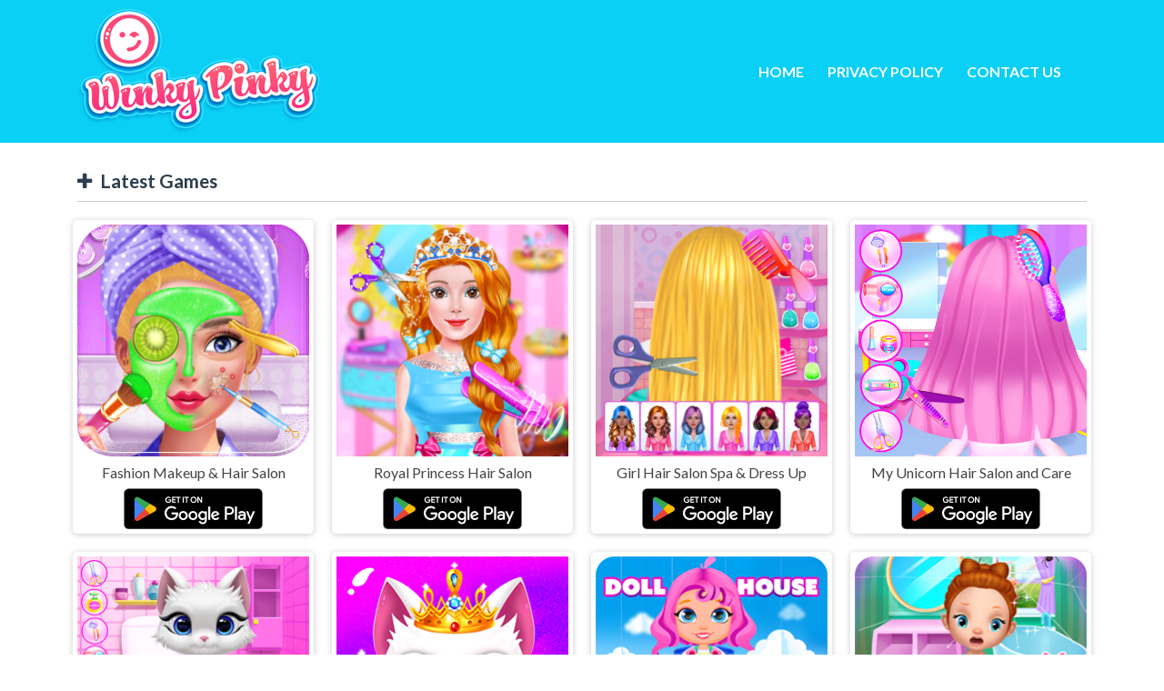

--- FILE ---
content_type: text/html; charset=UTF-8
request_url: https://www.winkypinky.com/
body_size: 2174
content:
<!DOCTYPE html>
<html lang="en">
	<head>
		<meta charset="utf-8">
		<meta name="viewport" content="width=device-width, initial-scale=1, shrink-to-fit=no" />
		<title>Top mobile girl apps - WinkyPinky.com | Top mobile girl apps - WinkyPinky.com</title>
		<meta name="description" content="Top mobile girl apps - WinkyPinky.com">
						<link rel="stylesheet" type="text/css" href="https://www.winkypinky.com/content/themes/default/style/bootstrap.min.css" />
		<link rel="stylesheet" type="text/css" href="https://www.winkypinky.com/content/themes/default/style/jquery-comments.css" />
		<link rel="stylesheet" type="text/css" href="https://www.winkypinky.com/content/themes/default/style/user.css" />
		<link rel="stylesheet" type="text/css" href="https://www.winkypinky.com/content/themes/default/style/style.css" />
		<link rel="stylesheet" type="text/css" href="https://www.winkypinky.com/content/themes/default/style/custom.css" />
		<!-- Font Awesome icons (free version)-->
		<link rel="stylesheet" type="text/css" href="https://cdnjs.cloudflare.com/ajax/libs/font-awesome/4.7.0/css/font-awesome.min.css" />
		<!-- Google fonts-->
		<link href="https://fonts.googleapis.com/css?family=Montserrat:400,700" rel="stylesheet" type="text/css" />
		<link href="https://fonts.googleapis.com/css?family=Lato:400,700,400italic,700italic" rel="stylesheet" type="text/css" />
			</head>
	<body id="page-top">
		<!-- Navigation-->
		<nav class="navbar navbar-expand-lg navbar-dark top-nav" id="mainNav">
			<div class="container">
				<button id="toggler" class="navbar-toggler navbar-toggler-left collapsed" type="button" data-toggle="collapse" data-target="#navb" aria-expanded="false">
					<span class="navbar-toggler-icon"></span>
				</button>
				<a class="navbar-brand js-scroll-trigger" href="https://www.winkypinky.com/"><img src="https://www.winkypinky.com/images/winky-logo.png" class="site-logo" alt="site-logo"></a>
				<div class="navbar-collapse collapse justify-content-end" id="navb">
	<ul class="navbar-nav ml-auto text-uppercase">
		<li class="nav-item "><a class="nav-link" href="https://www.winkypinky.com">Home</a></li><li class="nav-item "><a class="nav-link" href="/page/privacy-policy/">Privacy Policy</a></li><li class="nav-item "><a class="nav-link" href="/cdn-cgi/l/email-protection#12657b7c796b627b7c7976776452757f737b7e3c717d7f2d416770787771662f5a777e7e7d372022667a776077">Contact us</a></li>		<li class="nav-item">
					</li>
	</ul>
	<form class="form-inline my-2 my-lg-0 search-bar" action="/index.php">
		<div class="input-group">

		</div>
	</form>
</div>							</div>
		</nav>
<div class="container">
	<div class="game-container">
				<h3 class="item-title"><i class="fa fa-plus" aria-hidden="true"></i>Latest Games</h3>
		<div class="row">
							<div class="col-md-3 col-sm-3 col-4 item-grid">
	<a href="https://play.google.com/store/apps/details?id=com.winkypinky.fashionmakeupandhairsalon" target="_blank" title="Download Fashion Makeup &amp; Hair Salon">
	<div class="list-game">
		<div class="list-thumbnail"><img src="https://lh3.googleusercontent.com/CQpn_H5LrsThlMwpKLfhxG88EhXOeTzEa7kaV4UrxbJoR4zqMJqJZkbtzhmiuPNtKQ" class="small-thumb" alt="Fashion Makeup & Hair Salon"></div>
		<div class="list-content">	
			<div class="list-title">Fashion Makeup & Hair Salon</div>
			<center><img src="content/themes/default/images/get-it-googleplay.png" alt="Get it on Google Play"></center>
		</div>
	</div>
	</a>
</div>							<div class="col-md-3 col-sm-3 col-4 item-grid">
	<a href="https://play.google.com/store/apps/details?id=com.winkypinky.royalprincesshairsalon" target="_blank" title="Download Royal Princess Hair Salon">
	<div class="list-game">
		<div class="list-thumbnail"><img src="https://lh3.googleusercontent.com/kv6iGvf1VoYNJSkztpoUwmdEs89RRWhtHXFxBestHqadJ5aDD2jcMq5M41jdMoMEP7HH" class="small-thumb" alt="Royal Princess Hair Salon"></div>
		<div class="list-content">	
			<div class="list-title">Royal Princess Hair Salon</div>
			<center><img src="content/themes/default/images/get-it-googleplay.png" alt="Get it on Google Play"></center>
		</div>
	</div>
	</a>
</div>							<div class="col-md-3 col-sm-3 col-4 item-grid">
	<a href="https://play.google.com/store/apps/details?id=com.winkypinky.girlhairsalonspaanddressup" target="_blank" title="Download Girl Hair Salon Spa &amp; Dress Up">
	<div class="list-game">
		<div class="list-thumbnail"><img src="https://lh3.googleusercontent.com/EYgDf_gvMf1sqVBvkSNiAm9MiCtOrmTNzDzLM9K3NSx4W2B13_Tezm8_hKZFrNHp_yR_" class="small-thumb" alt="Girl Hair Salon Spa & Dress Up"></div>
		<div class="list-content">	
			<div class="list-title">Girl Hair Salon Spa & Dress Up</div>
			<center><img src="content/themes/default/images/get-it-googleplay.png" alt="Get it on Google Play"></center>
		</div>
	</div>
	</a>
</div>							<div class="col-md-3 col-sm-3 col-4 item-grid">
	<a href="https://play.google.com/store/apps/details?id=com.winkypinky.myunicornhairsalonandcare" target="_blank" title="Download My Unicorn Hair Salon and Care">
	<div class="list-game">
		<div class="list-thumbnail"><img src="https://play-lh.googleusercontent.com/OpBsY5AsXRiCAh9Vnso7rR7q3-RhSU3V-fNcU1FK6JlJlHJKux896aaoH3bdWuWP7RU=w480-h960-rw" class="small-thumb" alt="My Unicorn Hair Salon and Care"></div>
		<div class="list-content">	
			<div class="list-title">My Unicorn Hair Salon and Care</div>
			<center><img src="content/themes/default/images/get-it-googleplay.png" alt="Get it on Google Play"></center>
		</div>
	</div>
	</a>
</div>							<div class="col-md-3 col-sm-3 col-4 item-grid">
	<a href="https://play.google.com/store/apps/details?id=com.WinkyPinky.KittyKateAndLittleUnicorn" target="_blank" title="Download Kitty Kate and Little Unicorn">
	<div class="list-game">
		<div class="list-thumbnail"><img src="https://www.winkypinky.com/images/kateandlittleunicorn.png" class="small-thumb" alt="Kitty Kate and Little Unicorn"></div>
		<div class="list-content">	
			<div class="list-title">Kitty Kate and Little Unicorn</div>
			<center><img src="content/themes/default/images/get-it-googleplay.png" alt="Get it on Google Play"></center>
		</div>
	</div>
	</a>
</div>							<div class="col-md-3 col-sm-3 col-4 item-grid">
	<a href="https://play.google.com/store/apps/details?id=com.winkypinky.kittykatekittyhousecleaning" target="_blank" title="Download Kitty Kate - House Cleaning">
	<div class="list-game">
		<div class="list-thumbnail"><img src="https://www.winkypinky.com/images/kittykatekittyhousecleaning.png" class="small-thumb" alt="Kitty Kate - House Cleaning"></div>
		<div class="list-content">	
			<div class="list-title">Kitty Kate - House Cleaning</div>
			<center><img src="content/themes/default/images/get-it-googleplay.png" alt="Get it on Google Play"></center>
		</div>
	</div>
	</a>
</div>							<div class="col-md-3 col-sm-3 col-4 item-grid">
	<a href="https://play.google.com/store/apps/details?id=com.winkypinky.BabyBellaDollHouse" target="_blank" title="Download Baby Bella Doll House">
	<div class="list-game">
		<div class="list-thumbnail"><img src="https://www.winkypinky.com/images/BabyBellaDollHouse.png" class="small-thumb" alt="Baby Bella Doll House"></div>
		<div class="list-content">	
			<div class="list-title">Baby Bella Doll House</div>
			<center><img src="content/themes/default/images/get-it-googleplay.png" alt="Get it on Google Play"></center>
		</div>
	</div>
	</a>
</div>							<div class="col-md-3 col-sm-3 col-4 item-grid">
	<a href="https://play.google.com/store/apps/details?id=air.com.winkypinky.babybellacandyworld" target="_blank" title="Download Baby Bella Candy World">
	<div class="list-game">
		<div class="list-thumbnail"><img src="https://www.winkypinky.com/images/babybellacandyworld.png" class="small-thumb" alt="Baby Bella Candy World"></div>
		<div class="list-content">	
			<div class="list-title">Baby Bella Candy World</div>
			<center><img src="content/themes/default/images/get-it-googleplay.png" alt="Get it on Google Play"></center>
		</div>
	</div>
	</a>
</div>					</div>
 

			</div>
	<div class="mb-4 mt-4 hp-bottom-container">
			</div>
</div>

	<div class="copyright py-4 text-center text-white">
		<div class="container">
			Top mobile girl apps - WinkyPinky.com © 2021. All rights reserved.  <br>
Contact us at: <a href="/cdn-cgi/l/email-protection" class="__cf_email__" data-cfemail="f3849a9d988a839a9d98979685b3949e929a9fdd909c9e">[email&#160;protected]</a>		</div>
	</div>
	<script data-cfasync="false" src="/cdn-cgi/scripts/5c5dd728/cloudflare-static/email-decode.min.js"></script><script type="text/javascript" src="https://www.winkypinky.com/content/themes/default/js/jquery-3.3.1.min.js"></script>
	<script type="text/javascript" src="https://www.winkypinky.com/content/themes/default/js/bootstrap.min.js"></script>
	<script type="text/javascript" src="https://www.winkypinky.com/js/jquery-comments.min.js"></script>
	<script type="text/javascript" src="https://www.winkypinky.com/content/themes/default/js/script.js"></script>
	<script type="text/javascript" src="https://www.winkypinky.com/content/themes/default/js/custom.js"></script>
	<script type="text/javascript" src="https://www.winkypinky.com/js/stats.js"></script>
	  <script defer src="https://static.cloudflareinsights.com/beacon.min.js/vcd15cbe7772f49c399c6a5babf22c1241717689176015" integrity="sha512-ZpsOmlRQV6y907TI0dKBHq9Md29nnaEIPlkf84rnaERnq6zvWvPUqr2ft8M1aS28oN72PdrCzSjY4U6VaAw1EQ==" data-cf-beacon='{"version":"2024.11.0","token":"bb904c91755a42f3b6339ae5e35d3fb3","r":1,"server_timing":{"name":{"cfCacheStatus":true,"cfEdge":true,"cfExtPri":true,"cfL4":true,"cfOrigin":true,"cfSpeedBrain":true},"location_startswith":null}}' crossorigin="anonymous"></script>
</body>
</html>

--- FILE ---
content_type: text/css
request_url: https://www.winkypinky.com/content/themes/default/style/style.css
body_size: 1849
content:
body {
  margin: 0;
  font-family: "Lato", -apple-system, BlinkMacSystemFont, "Segoe UI", Roboto, "Helvetica Neue", Arial, "Noto Sans", sans-serif, "Apple Color Emoji", "Segoe UI Emoji", "Segoe UI Symbol", "Noto Color Emoji";
  font-size: 1rem;
  font-weight: 400;
  line-height: 1.5;
  color: #2c3e50;
  text-align: left;
}

*,
 ::before,
 ::after {
  box-sizing: border-box;
}

a {
  color: #1abc9c;
  text-decoration: none;
  background-color: transparent;
}

a:hover {
  color: #117964;
  text-decoration: underline;
}

#mainNav {
  padding: 0;
  transition: padding-top 0.3s, padding-bottom 0.3s;
  font-weight: 700;
  background-color: #09d0f4;
}

.nav-link:hover {
  background-color: #08a0bc;
}

.text-uppercase {
  text-transform: uppercase !important;
}

.fixed-top {
  position: fixed;
  top: 0;
  right: 0;
  left: 0;
  z-index: 1030;
}

.navbar-expand-lg {
  flex-flow: row nowrap;
  justify-content: flex-start;
}

.navbar {
  position: relative;
  display: flex;
  flex-wrap: wrap;
  align-items: center;
  justify-content: space-between;
  padding: 0.5rem 1rem;
  padding-top: 0.5rem;
  padding-bottom: 0.5rem;
}

#mainNav .navbar-brand {
  font-size: 1.75em;
  transition: font-size 0.3s;
}

#mainNav .navbar-brand {
  color: #fff;
}

.navbar-brand {
  display: inline-block;
  padding-top: 0.3125rem;
  padding-bottom: 0.3125rem;
  margin-right: 1rem;
  font-size: 1.25rem;
  line-height: inherit;
  white-space: nowrap;
}

#mainNav .navbar-nav li.nav-item a.nav-link {
  color: #fff;
}

.text-white {
  color: #fff !important;
}

.bg-primary {
  background-color: #1abc9c !important;
}

article,
aside,
figcaption,
figure,
footer,
header,
hgroup,
main,
nav,
section {
  display: block;
}

.copyright {
  background-color: #08a0bc;
}

.text-center {
  text-align: center !important;
}

.footer {
  padding-top: 3rem;
  padding-bottom: 3rem;
  background-color: #08a0bc;
  color: #fff;
}

img.small-thumb {
  width: 100%;
}

.list-content {
  padding: 0px;
}

.list-game {
  margin-bottom: 20px;
  box-shadow: 0px 1px 6px 0px rgba(50, 50, 50, 0.25);
  border-radius: 5px;
  padding: 5px;
}

.list-title {
  overflow: hidden;
  margin: .35714em;
  color: #434343;
  text-overflow: ellipsis;
  white-space: nowrap;
  text-align: center;
}

.game-container {
  margin: 30px 0;
}

.list-category {
  position: absolute;
  bottom: 5px;
}

.single-title {
  margin-top: 20px;
  padding-bottom: 10px;
  font-weight: bold;
}

h1.single-title {
    font-size: 1.75rem;
}

.single-info-container {
  padding-bottom: 5px;
  border-bottom: 1px solid #ccc;
  margin-bottom: 20px;
}

.single-icon {
  background-color: #eee;
  margin-right: 10px;
  padding: 8px 16px;
  border-radius: 15px;
  display: inline-block;
  margin-bottom: 10px;
}

.social-share {
  position: relative;
  top: -2px;
  margin-right: 10px;
  display: inline-block;
  margin-bottom: 10px;
}
.social-icon {
  width: 38px;
  height: 38px;
}

.single-icon a {
  color: #2c3e50;
}

.sidebar {
  display: block;
}

.sidebar .list-tile {
  padding-left: 3px;
  padding-right: 3px;
}

.sidebar .list-game {
  margin-bottom: 8px;
}

.page-title {
  font-weight: bold;
  margin-top: 20px;
}
h1.singlepage-title {
    font-size: 1.75rem;
}
.singlepage-title {
  padding-bottom: 10px;
  font-weight: bold;
}

.page-content,
.game-content {
  margin-bottom: 30px;
}

.site-logo {
  padding: 5px;
}

.nav-categories {
  box-shadow: 0 4px 12px 0 rgba(43, 43, 43, 0.1);
  padding: 5px;
  white-space: nowrap;
}

h3.item-title {
  font-weight: bold;
  padding-bottom: 10px;
  font-size: 1.3rem;
  border-bottom: 1px solid #ccc;
  margin-bottom: 20px;
  margin-top: 20px;
}

.item-title i,
.single-icon i,
h4 i {
  margin-right: 9px;
}

.item-grid {
  padding-right: 10px;
  padding-left: 10px;
}

ul.list-categories {
  list-style-type: none;
  margin: 0;
  padding: 0;
  overflow: hidden;
}

.list-categories li {
  float: left;
  display: block;
  text-align: center;
  padding: 8px 16px;
  text-decoration: none;
  border-radius: 15px;
  border: 1px solid #ccc;
  margin: 8px;
  color: #2c3e50;
}

.list-categories li:hover {
  background-color: #899fb5;
  color: #fff;
  border: 1px solid #899fb5;
}

nav.greedy {
  position: relative;
  display: flex;
  align-items: center;
}

nav.greedy button {
  padding: 6px 16px;
  text-decoration: none;
  border-radius: 15px;
  border: 1px solid #ccc;
  margin: 0;
  color: #2c3e50;
}

nav.greedy button.hidden {
  transition: none;
  border-right: 0.5rem solid #b6b6b6;
  width: 0;
  padding: 0;
  overflow: hidden;
  display: none;
}

nav.greedy button::after {
  content: attr(count);
  display: inline-flex;
  width: 30px;
  height: 30px;
  align-items: center;
  justify-content: center;
  background: #4cb9fb;
  color: #f2f2f2;
  border-radius: 50%;
  font-size: 14px;
  line-height: 14px;
  margin-left: 1rem;
  margin-right: calc(-1rem + -8px);
}

ul.links {
  display: flex;
  flex: 1;
  overflow: hidden;
}

ul.links li {
  flex: none;
}

ul.hidden-links {
  position: absolute;
  background: #fff;
  right: 0;
  top: 100%;
  z-index: 1;
  text-align: left;
  list-style: none;
  background-color: #fff;
  background-clip: padding-box;
  border: 1px solid rgba(0, 0, 0, .15);
  border-radius: .25rem;
  padding-left: 0;
  box-shadow: 0 4px 12px 0 rgba(43, 43, 43, 0.1);
}

ul.hidden-links li {
  padding-right: 2rem;
}

ul.hidden-links a {
  color: #2c3e50;
}

ul.hidden-links.hidden {
  display: none;
}

ul.hidden-links li {
  padding: 1rem;
  min-width: 220px;
}

ul.hidden-links li:hover {
  background-color: #eee;
}

.cat-list {
  margin-top: 20px;
}

.cat-link {
  padding: 8px 16px;
  background-color: #eee;
  margin-right: 10px;
  color: #2c3e50;
  border-radius: 15px;
}

h4.widget-title {
  font-weight: bold;
  padding-bottom: 10px;
  font-size: 26px;
  border-bottom: 1px solid #ccc;
  margin-bottom: 20px;
  font-size: 1.3rem;
}

.sidebar .row {
  margin-right: 0;
  margin-left: 0;
}

.sidebar .widget {
  margin-bottom: 20px;
}

.bottom-container {
  margin: 30px 0;
}

.banner-ads {
  text-align: center;
  margin: 10px 0;
}

img {
  max-width: 100%;
}

.content-wrapper {
  margin-top: 30px;
}

.pagination-wrapper {
  margin-bottom: 30px;
}

.game-iframe-container {
  position: relative;
  overflow: hidden;
  width: 100%;
}
.game-iframe {
  position: absolute;
  top: 0;
  left: 0;
  bottom: 0;
  right: 0;
  width: 100%;
  height: 100%;
}
.nav-item {
  margin: 0 5px;
}
.search-bar {
  margin-left: 10px;
}
@media (max-width: 992px) {
  #navb {
    margin: 15px 0;
  }
  .nav-item {
    margin: 0 10px;
  }
  a.nav-link {
    padding-left: 10px!important;
  }
}
.stats-vote {
  text-align: right;
  margin-top: 20px;
}
.stats-vote i {
  font-size: 30px;
  padding: 6px;
}
.stats-vote i:hover {
  color: #1abc9c;
  cursor: pointer;
}
.header-left {
  display: inline-block;
}
.header-right {
  display: inline-block;
  float: right;
  margin-left: 30px;
}
.vote-status {
  font-size: 18px;
  font-weight: bold;
}

/* Post list */

.post-item {
  margin-bottom: 3rem !important;
}
.post-media {
  display: flex;
  align-items: flex-start;
}
.post-thumb {
  display: flex;
  margin-right: 1rem;
}
.post-thumb img {
  max-width: none;
}
.post-title {
  margin-bottom: .25rem;
  font-weight: bold;
  font-size: 1.5rem;
}
.post-title a {
  color: #2c3e50;
}
.post-meta .date {
  color: #8f8f8f;
  font-size: 0.8125rem;
}
.post-meta {
  color: #8f8f8f;
}
.blog-list {
  margin-top: 30px;
}
@media (max-width: 576px) {
  .blog-list .post-thumb {
    display: none;
  }
}

/* End post */

.dropdown-menu {
    position: absolute;
    background: #fff;
        background-clip: border-box;
    right: 0;
    top: 100%;
    z-index: 2;
    text-align: left;
    list-style: none;
    font-weight: normal;
    background-clip: padding-box;
    border: 1px solid rgba(0, 0, 0, .15);
    border-radius: .25rem;
    padding-left: 0;
    box-shadow: 0 4px 12px 0 rgba(43, 43, 43, 0.1);
    margin-top: 10px;
}

.dropdown-icon {
  margin-left: 10px;
}

.nav-item {
  position: relative;
}

.nav-item-child {
    padding: 0.6rem 1rem;
    color: #2c3e50;
}

.nav-link-child {
    color: #2c3e50;
}

.nav-item-child:hover {
    background-color: #cddbe8;
}
.category-description {
  background-color: #f4f4f4;
  padding: 10px 15px;
}

--- FILE ---
content_type: text/javascript
request_url: https://www.winkypinky.com/content/themes/default/js/script.js
body_size: 1763
content:
"use strict";
$(function() {
	var $nav = $('nav.greedy');
	var $btn = $('nav.greedy button');
	var $vlinks = $('nav.greedy .links');
	var $hlinks = $('nav.greedy .hidden-links');

	var numOfItems = 0;
	var totalSpace = 0;
	var breakWidths = [];

	// Get initial state
	$vlinks.children().outerWidth(function(i, w) {
		totalSpace += w;
		numOfItems += 1;
		breakWidths.push(totalSpace);
	});

	var availableSpace, numOfVisibleItems, requiredSpace;

	function check() {

		// Get instant state
		availableSpace = $vlinks.width() - 10;
		numOfVisibleItems = $vlinks.children().length;
		requiredSpace = breakWidths[numOfVisibleItems - 1];

		// There is not enought space
		if (requiredSpace > availableSpace) {
			$vlinks.children().last().prependTo($hlinks);
			numOfVisibleItems -= 1;
			check();
			// There is more than enough space
		} else if (availableSpace > breakWidths[numOfVisibleItems]) {
			$hlinks.children().first().appendTo($vlinks);
			numOfVisibleItems += 1;
		}
		// Update the button accordingly
		$btn.attr("count", numOfItems - numOfVisibleItems);
		if (numOfVisibleItems === numOfItems) {
			$btn.addClass('hidden');
		} else $btn.removeClass('hidden');
	}

	// Window listeners
	$(window).resize(function() {
		check();
	});

	$btn.on('click', function() {
		$hlinks.toggleClass('hidden');
	});

	check();

});
function open_fullscreen() {
	let game = document.getElementById("game-area");
	if (game.requestFullscreen) {
		game.requestFullscreen();
	} else if (game.mozRequestFullScreen) { /* Firefox */
		game.mozRequestFullScreen();
	} else if (game.webkitRequestFullscreen) { /* Chrome, Safari and Opera */
		game.webkitRequestFullscreen();
	} else if (game.msRequestFullscreen) { /* IE/Edge */
		game.msRequestFullscreen();
	}
};
var can_resize = false;
if($('iframe#game-area').length){
	can_resize = true;
	resize_game_iframe();
	load_leaderboard({type: 'top', amount: 10});
}
function resize_game_iframe(){
	if(can_resize){
		let iframe = $("iframe.game-iframe");
		let size = {
			width: Number(iframe.attr('width')),
			height: Number(iframe.attr('height')),
		}
		let ratio = (size.height/size.width)*100;
		let win_ratio = (window.innerHeight/window.innerWidth)*100;
		if(win_ratio <= 110){
			if(ratio > 80){
				ratio = 80;
			}
		} else if(win_ratio >= 130){
			if(ratio < 100){
				ratio = 100;
			}
		}
		//console.log(ratio);
		//console.log(win_ratio);
		$('.game-iframe-container').css('padding-top', ratio+'%');
	}
}
function load_leaderboard(conf){
	if($('#content-leaderboard').length){
		let g_id = $('#content-leaderboard').data('id');
		$.ajax({
			url: '/includes/api.php',
			type: 'POST',
			dataType: 'json',
			data: {'action': 'get_scoreboard', 'game-id': g_id, 'conf': JSON.stringify(conf)},
			complete: function (data) {
				if(data.responseText){
					show_leaderboard(JSON.parse(data.responseText));
				}
			}
		});
	}
}
function show_leaderboard(data){
	let html = '<table class="table"><thead class="thead-dark"><tr><th scope="col">#</th><th scope="col">Username</th><th scope="col">Score</th><th scope="col">Date</th></tr></thead><tbody>';
	let index = 1;
	data.forEach((item)=>{
		html += '<tr><th scope="row">'+index+'</th><td>'+item.username+'</td><td>'+item.score+'</td><td>'+item.created_date.substr(0, 10)+'</td></tr>';
		index++;
	});
	html += '</tbody></table>';
	$('#content-leaderboard').html(html);
}
$(document).ready(()=>{
	$("#navb").on('show.bs.collapse', function(){
		$('.user-avatar').hide();
	});
	$("#navb").on('hidden.bs.collapse', function(){
		$('.user-avatar').show();
	});
	resize_game_iframe();
	$(window).resize(function() {
		resize_game_iframe();
	});
	$('.stats-vote #upvote').on('click', function() {
		let data_id = $(this).attr('data-id');
		$.ajax({
			url: '/includes/vote.php',
			type: 'POST',
			dataType: 'json',
			data: {'vote': true, 'action': 'upvote', 'id': data_id},
			success: function (data) {
				//console.log(data.responseText);
			},
			error: function (data) {
				//console.log(data.responseText);
			},
			complete: function (data) {
				console.log(data.responseText);
				$('.icon-vote').hide();
				let elem = $('.vote-status');
				elem.addClass('text-success');
				elem.append('Liked!');
			}
		});
	});
	$('.stats-vote #downvote').on('click', function() {
		let data_id = $(this).attr('data-id');
		$.ajax({
			url: '/includes/vote.php',
			type: 'POST',
			dataType: 'json',
			data: {'vote': true, 'action': 'downvote', 'id': data_id},
			success: function (data) {
				//console.log(data.responseText);
			},
			error: function (data) {
				//console.log(data.responseText);
			},
			complete: function (data) {
				console.log(data.responseText);
				$('.icon-vote').hide();
				let elem = $('.vote-status');
				elem.addClass('text-danger');
				elem.append('Disliked!');
			}
		});
	});
	$('.user-avatar').on('click', ()=>{
		let element = $('.user-links');
		if (element.is(":hidden")) {
			element.removeClass('hidden');
		} else element.addClass('hidden');
	});
	$('#btn_prev').on('click', function() {
		$('.profile-gamelist ul').animate({
			scrollLeft: '-=150'
		}, 300, 'swing');
	});
	
	$('#btn_next').on('click', function() {
		$('.profile-gamelist ul').animate({
			scrollLeft: '+=150'
		}, 300, 'swing');
	});
	$('.delete-comment').on('click', function() {
		let id = $(this).attr('data-id');
		$.ajax({
			url: '/includes/comment.php',
			type: 'POST',
			dataType: 'json',
			data: {'delete': true, 'id': id},
			success: function (data) {
				//console.log(data.responseText);
			},
			error: function (data) {
				//console.log(data.responseText);
			},
			complete: function (data) {
				console.log(data.responseText);
				if(data.responseText === 'deleted'){
					$('.id-'+id).remove();
				}
			}
		}, this);
	});
	let game_id;
	if($('#comments').length){
		game_id = $('.stats-vote #upvote').attr('data-id');
		$.ajax({
			url: '/includes/comment.php',
			type: 'POST',
			dataType: 'json',
			data: {'load': true, 'game_id': game_id},
			success: function (data) {
				//console.log(data.responseText);
			},
			error: function (data) {
				//console.log(data.responseText);
			},
			complete: function (data) {
				console.log(data.responseText)
				let comments = JSON.parse(data.responseText);
				load_comments(convert_comments(comments));
			}
		});
	}
	function convert_comments(array){
		let data = [];
		array.forEach((item)=>{
			let arr = {
				id: Number(item.id),
				created: item.created_date,
				content: item.comment,
				fullname: item.sender_username,
				profile_picture_url: item.avatar,
			};
			if(Number(item.parent_id)){
				arr.parent = Number(item.parent_id);
			}
			if(!arr.fullname){
				arr.fullname = 'Anonymous';
			}
			data.push(arr);
		});
		return data;
	}
	function load_comments(array){
		let read_only = false;
		let avatar = $('.user-avatar img').attr('src');
		if(!avatar){
			avatar = '/images/default_profile.png';
			read_only = true;
		}
		$('#comments').comments({
			enableUpvoting:false,
			roundProfilePictures: true,
			popularText: '',
			profilePictureURL: avatar,
			readOnly: read_only,
			getComments: function(success, error) {
				success(array);
			},
			postComment: function(commentJSON, success, error) {
				commentJSON.source = 'jquery-comments';
				commentJSON.send = true;
				commentJSON.game_id = game_id;
				$.ajax({
					type: 'post',
					url: '/includes/comment.php',
					data: commentJSON,
					success: function(comment) {
						console.log(comment);
						success(commentJSON)
					},
					error: error
				});
			}
		});
	}
});